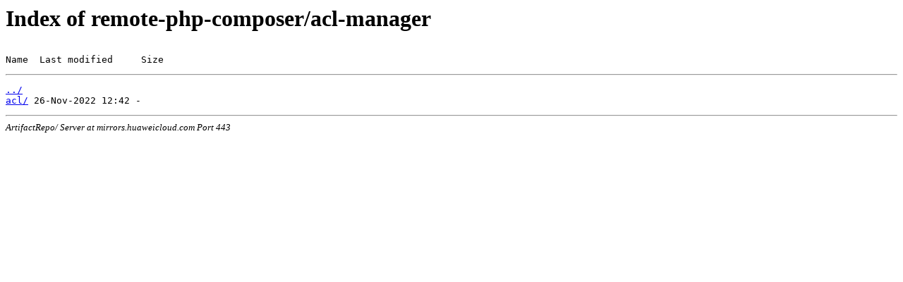

--- FILE ---
content_type: text/html;charset=UTF-8
request_url: https://mirrors.huaweicloud.com/repository/php/acl-manager/
body_size: 539
content:
<html>
<head>
    <title>Index of
        remote-php-composer/acl-manager
    </title>
    <meta charset="utf-8">
</head>
<body>
<!-- Displayed the header for the overall path && 显示全局路径-->
<h1>
    <p>Index of remote-php-composer/acl-manager</p>
</h1>
<pre>Name  Last modified     Size</pre>
<hr>
<pre><a href="../">../</a>
<a href="acl/"
                                                             onclick="handleLinkUrl(this)">acl/</a> 26-Nov-2022 12:42 -
</pre>
<hr>
<address style="font-size: small;">
    ArtifactRepo/ Server at mirrors.huaweicloud.com Port 443
</address>
<script type="text/javascript">
    function handleLinkUrl(element) {
        var value = element.getAttribute("href");
        element.setAttribute("href", encodeURI(value));
    }
</script>
</body>
</html>
